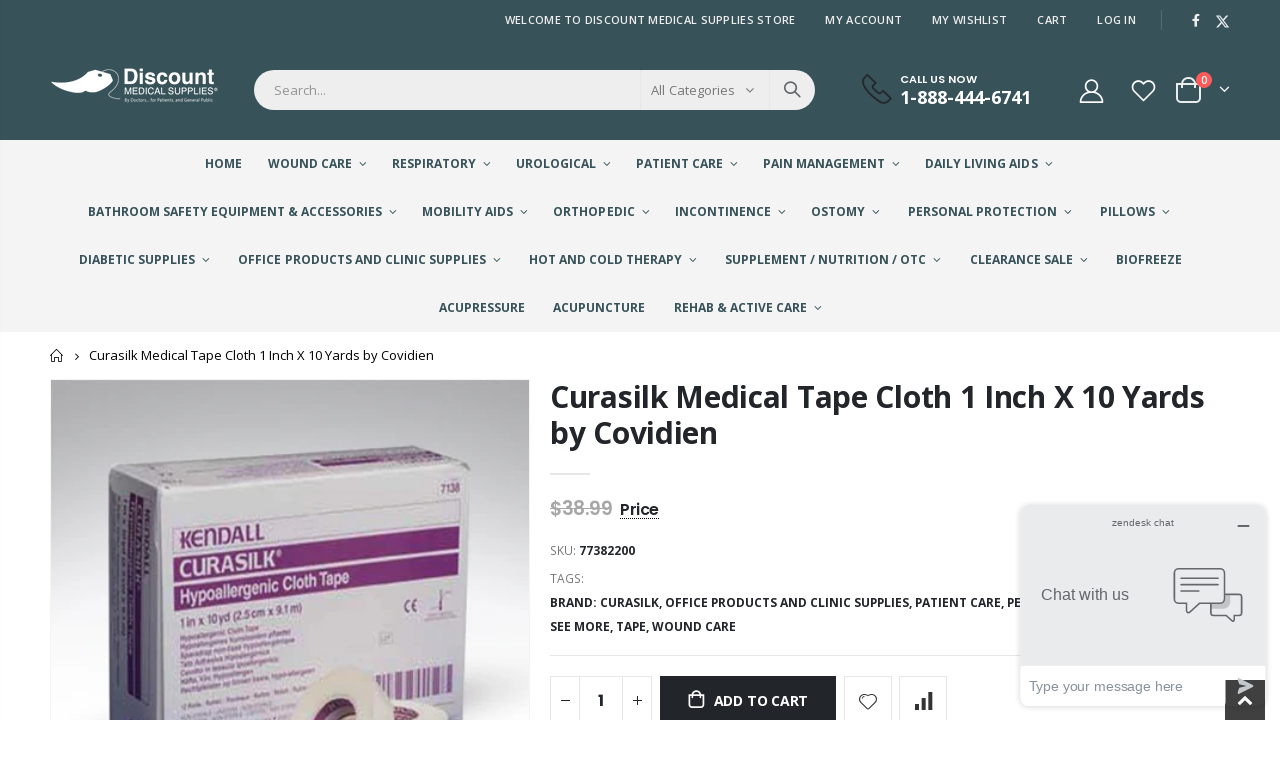

--- FILE ---
content_type: application/javascript
request_url: https://script.brandwell.ai/tracking.min.js
body_size: 1395
content:
!function(t){const e={};let n=Date.now(),o=0,a=u(32);const i=function(){let t=(e="luid",document.cookie.split("; ").reduce(((t,n)=>{const o=n.split("=");return o[0]===e?decodeURIComponent(o[1]):t}),""));var e;t||(t=u(32),function(t,e,n){const o=n?`; expires=${new Date(Date.now()+864e5*n).toUTCString()}`:"";document.cookie=`${t}=${e||""}${o}; path=/`}("luid",t,365));return t}();let r=null,s=0;const c=`tr_${brandwell.appId}`,l={p:"brandwell",sp:brandwell.appId,ruid:a,luid:i};function u(t){const e="ABCDEFGHIJKLMNOPQRSTUVWXYZabcdefghijklmnopqrstuvwxyz0123456789";return Array.from({length:t},(()=>e.charAt(Math.floor(62*Math.random())))).join("")}function d(t,e,n){const o={value:e,expiry:Date.now()+n};localStorage.setItem(t,JSON.stringify(o))}function p(){const e=function(){const t=JSON.parse(localStorage.getItem(c));return null!==t?t.value:null}();return!e||function(t,e=[],n=[]){const o=h(e),a=h(n);if(o.length>0)return m(t,o)&&!m(t,a);return!m(t,a)}(t.location.href,e.includeRules,e.excludeRules)}const f=t=>t.replace(/\/+$/,"").replace(/^https?:\/\/(www\.)?/,"").toLowerCase(),h=t=>t.map((t=>new RegExp(`${f(t).replace(/\*/g,".*")}$`,"i"))),m=(t,e)=>e.some((e=>e.test(f(t))));e.init=async function(t){if(await async function(){const t=JSON.parse(localStorage.getItem(c));if(null!==t){if(!(Date.now()>t.expiry))return t.value;localStorage.removeItem(c)}try{const t=await fetch("https://trafficid.brandwell.ai/api/tracking-rules",{method:"POST",headers:{"Content-Type":"application/json"},body:JSON.stringify({sp:brandwell.appId})});if(!t.ok)throw new Error(`HTTP error! status: ${t.status}`);const e=await t.json(),n={includeRules:e.include||[],excludeRules:e.exclude||[]};return d(c,n,18e5),n}catch(t){const e={includeRules:[],excludeRules:[],status:"error"};return d(c,e,18e5),e}}(),!p())return!1;const n=document.createElement("script");n.type="text/javascript",n.async=!0,n.src=`https://a.usbrowserspeed.com/cs?pid=c6d3dd2bd73957a1b8e2b6cd7e91f275c9fe76abe2ccbb7d056d43e85542206a&puid=${encodeURIComponent(JSON.stringify(t))}`,document.getElementsByTagName("script")[0].parentNode.insertBefore(n,null),e.sendTrackingData("load")};const w=g((()=>{const e=Math.round(t.scrollY/(document.documentElement.scrollHeight-t.innerHeight)*100);e>o&&(o=e)}),200,{passive:!0});function g(t,e,n){let o;return function(...n){clearTimeout(o),o=setTimeout((()=>t.apply(this,n)),e)}}e.endEvent=function(t){r=Date.now(),s=Math.round((r-n)/1e3),e.sendTrackingData(t)},e.startEvent=function(t,i=null){n=Date.now(),a=u(32),r=null,s=0,o=0,e.sendTrackingData(t,i)},e.sendTrackingData=async function(e,c=null){if(!p())return!1;const l={ruid:a,luid:i,sp:brandwell.appId,p:t.location.href,t:s,st:n,et:r,msp:o,e:e,...c};navigator.sendBeacon("https://trafficid.brandwell.ai/api/track",JSON.stringify(l))},t.addEventListener("beforeunload",(()=>e.endEvent("unload"))),document.addEventListener("visibilitychange",(()=>{"hidden"===document.visibilityState?e.endEvent("invisible"):"visible"===document.visibilityState&&e.startEvent("visible")}));let y=t.location.href;const v=g((function(i){const r=t.location.href;if(r!==y){const t=Date.now();s=Math.round((t-n)/1e3);const c={pp:y,pt:s,pruid:a,uct:t,pst:n,psd:o};y=r,e.startEvent(i,c)}}),500),b=history.pushState;history.pushState=function(){b.apply(this,arguments),v("push")};const S=history.replaceState;history.replaceState=function(){S.apply(this,arguments),v("replace")},t.addEventListener("popstate",(()=>v("pop"))),t.trackUser=e,e.init(l),t.addEventListener("scroll",w,{passive:!0})}(window);
